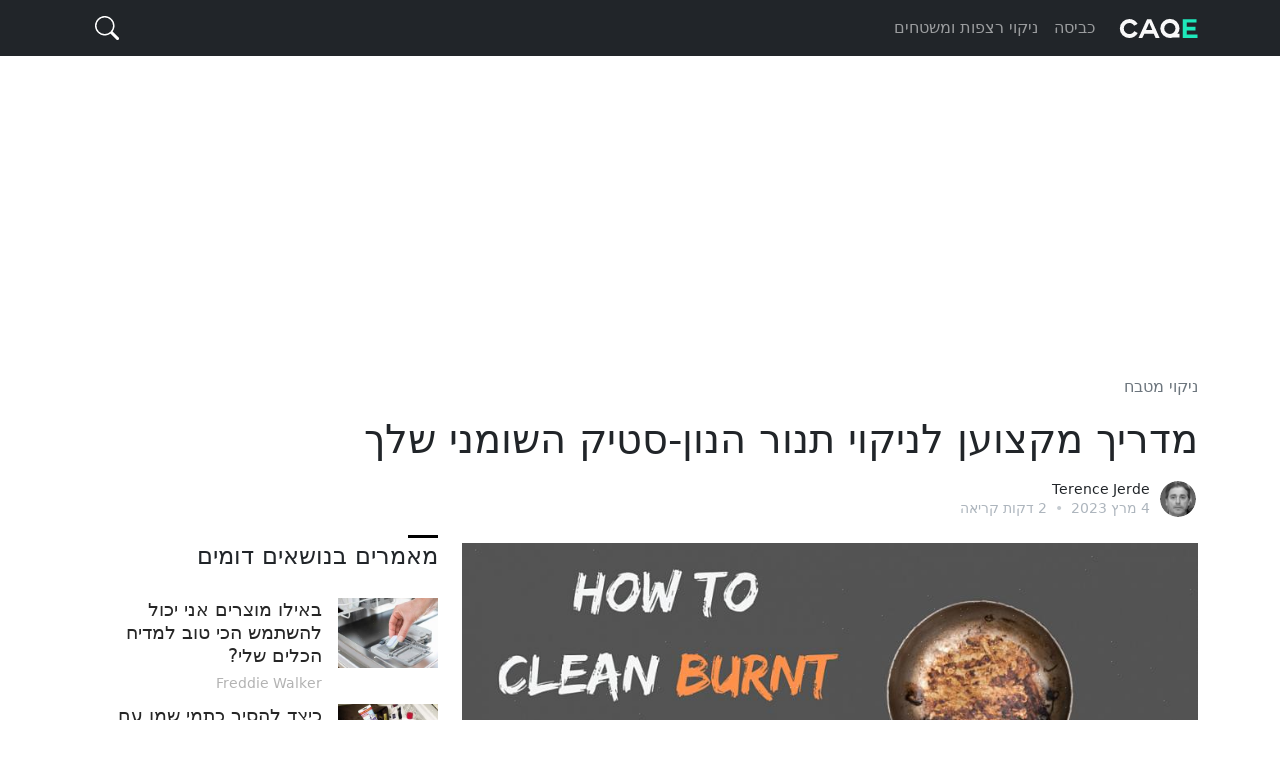

--- FILE ---
content_type: text/html; charset=UTF-8
request_url: https://www.caqe.com/2502/%D7%9E%D7%93%D7%A8%D7%99%D7%9A-%D7%9E%D7%A7%D7%A6%D7%95%D7%A2%D7%9F-%D7%9C%D7%A0%D7%99%D7%A7%D7%95%D7%99-%D7%AA%D7%A0%D7%95%D7%A8-%D7%94%D7%A0%D7%95%D7%9F-%D7%A1%D7%98%D7%99%D7%A7-%D7%94%D7%A9%D7%95%D7%9E%D7%A0%D7%99-%D7%A9%D7%9C%D7%9A
body_size: 7670
content:
<!doctype html>
<html lang="iw" dir="rtl" class="h-100">
  <head>
    <meta charset="utf-8">
    <title>מדריך מקצוען לניקוי תנור הנון-סטיק השומני שלך</title>
    <meta name="viewport" content="width=device-width, initial-scale=1">
    <meta name="description" content="האם סיר הלחץ שלך מלוכלך ושומני לאחר משתה מדהים? נקה אותו ישר עם המרכיבים הפשוטים האלה לבית!">
    <link href="/s/starter.rtl.min.css" rel="stylesheet">
    <!-- <link href="/s/grid.css" rel="stylesheet"> -->
    <!-- <link href="/s/magnific-popup.css" rel="stylesheet"> -->
  <meta name="author" content="Terence Jerde">
  <meta property="article:published_time" content="2023-03-04T08:35:08+01:00" />
  <meta property="article:modified_time" content="2026-01-20T14:21:41+01:00" />
  <meta property="og:type" content="article">
  <meta property="og:url" content="https://www.caqe.com/2502/%D7%9E%D7%93%D7%A8%D7%99%D7%9A-%D7%9E%D7%A7%D7%A6%D7%95%D7%A2%D7%9F-%D7%9C%D7%A0%D7%99%D7%A7%D7%95%D7%99-%D7%AA%D7%A0%D7%95%D7%A8-%D7%94%D7%A0%D7%95%D7%9F-%D7%A1%D7%98%D7%99%D7%A7-%D7%94%D7%A9%D7%95%D7%9E%D7%A0%D7%99-%D7%A9%D7%9C%D7%9A">
  <meta property="og:title" content="מדריך מקצוען לניקוי תנור הנון-סטיק השומני שלך">
  <meta property="og:description" content="האם סיר הלחץ שלך מלוכלך ושומני לאחר משתה מדהים? נקה אותו ישר עם המרכיבים הפשוטים האלה לבית!">
  <meta property="og:image" content="https://www.caqe.com/img/large/2502_135008.jpg">
  <meta property="twitter:card" content="summary">
  <meta property="twitter:url" content="https://www.caqe.com/2502/%D7%9E%D7%93%D7%A8%D7%99%D7%9A-%D7%9E%D7%A7%D7%A6%D7%95%D7%A2%D7%9F-%D7%9C%D7%A0%D7%99%D7%A7%D7%95%D7%99-%D7%AA%D7%A0%D7%95%D7%A8-%D7%94%D7%A0%D7%95%D7%9F-%D7%A1%D7%98%D7%99%D7%A7-%D7%94%D7%A9%D7%95%D7%9E%D7%A0%D7%99-%D7%A9%D7%9C%D7%9A">
  <meta property="twitter:title" content="מדריך מקצוען לניקוי תנור הנון-סטיק השומני שלך">
  <meta property="twitter:description" content="האם סיר הלחץ שלך מלוכלך ושומני לאחר משתה מדהים? נקה אותו ישר עם המרכיבים הפשוטים האלה לבית!">
  <meta property="twitter:image" content="https://www.caqe.com/img/large/2502_135008.jpg">
  <link rel="canonical" href="https://www.caqe.com/2502/%D7%9E%D7%93%D7%A8%D7%99%D7%9A-%D7%9E%D7%A7%D7%A6%D7%95%D7%A2%D7%9F-%D7%9C%D7%A0%D7%99%D7%A7%D7%95%D7%99-%D7%AA%D7%A0%D7%95%D7%A8-%D7%94%D7%A0%D7%95%D7%9F-%D7%A1%D7%98%D7%99%D7%A7-%D7%94%D7%A9%D7%95%D7%9E%D7%A0%D7%99-%D7%A9%D7%9C%D7%9A">
<link rel="alternate" hreflang="fr" href="https://fr.caqe.com/2502/un-guide-professionnel-pour-nettoyer-votre-cuisiniere-antiadhesive" />
<link rel="alternate" hreflang="it" href="https://it.caqe.com/2502/una-guida-professionale-per-pulire-il-tuo-fornello-antiaderente-grasso" />
<link rel="alternate" hreflang="nl" href="https://nl.caqe.com/2502/een-professionele-gids-voor-het-schoonmaken-van-je-vette-antiaanbakpan" />
<link rel="alternate" hreflang="sv" href="https://sv.caqe.com/2502/en-proffsguide-for-att-rengora-din-feta-non-stick-spis" />
<link rel="alternate" hreflang="da" href="https://da.caqe.com/2502/en-professionel-guide-til-rengoring-af-din-fedtede-non-stick-komfur" />
<link rel="alternate" hreflang="iw" href="https://www.caqe.com/2502/%D7%9E%D7%93%D7%A8%D7%99%D7%9A-%D7%9E%D7%A7%D7%A6%D7%95%D7%A2%D7%9F-%D7%9C%D7%A0%D7%99%D7%A7%D7%95%D7%99-%D7%AA%D7%A0%D7%95%D7%A8-%D7%94%D7%A0%D7%95%D7%9F-%D7%A1%D7%98%D7%99%D7%A7-%D7%94%D7%A9%D7%95%D7%9E%D7%A0%D7%99-%D7%A9%D7%9C%D7%9A" />
<link rel="alternate" hreflang="fi" href="https://fi.caqe.com/2502/ammattimainen-opas-rasvaisen-tarttumattoman-liesi-puhdistamiseen" />
<link rel="alternate" hreflang="pt" href="https://pt.caqe.com/2502/um-guia-profissional-para-limpar-seu-fogao-antiaderente-gorduroso" />
<link rel="alternate" hreflang="cs" href="https://cs.caqe.com/2502/profesionalni-pruvodce-cistenim-vaseho-mastneho-neprilnaveho-sporaku" />
<link rel="alternate" hreflang="el" href="https://el.caqe.com/2502/enas-epaggelmatias-odigos-gia-ton-katarismo-tis-ladomenis-antikollitikis" />
<link rel="alternate" hreflang="sk" href="https://sk.caqe.com/2502/profesionalny-sprievodca-cistenim-vasho-mastneho-neprilnaveho-sporaka" />
<link rel="alternate" hreflang="no" href="https://no.caqe.com/2502/en-profesjonell-veiledning-for-rengjoring-av-din-fete-non-stick-komfyr" />
<script type="application/ld+json">
{
    "@context": "https://schema.org",
    "@type": "BreadcrumbList",
    "itemListElement": [
        {
            "@type": "ListItem",
            "position": 1,
            "name": "\u05e8\u05d0\u05e9\u05d9",
            "item": "https://www.caqe.com"
        },
        {
            "@type": "ListItem",
            "position": 2,
            "name": "\u05e0\u05d9\u05e7\u05d5\u05d9 \u05de\u05d8\u05d1\u05d7",
            "item": "https://www.caqe.com/%D7%A0%D7%99%D7%A7%D7%95%D7%99-%D7%9E%D7%98%D7%91%D7%97"
        },
        {
            "@type": "ListItem",
            "position": 3,
            "name": "\u05de\u05d3\u05e8\u05d9\u05da \u05de\u05e7\u05e6\u05d5\u05e2\u05df \u05dc\u05e0\u05d9\u05e7\u05d5\u05d9 \u05ea\u05e0\u05d5\u05e8 \u05d4\u05e0\u05d5\u05df-\u05e1\u05d8\u05d9\u05e7 \u05d4\u05e9\u05d5\u05de\u05e0\u05d9 \u05e9\u05dc\u05da"
        }
    ]
}
</script>
  <meta name="google" content="notranslate">
  <link rel="shortcut icon" href="/favicon.ico">
  <link rel="icon" type="image/png" sizes="16x16" href="/s/icon-16x16.png">
  <link rel="icon" type="image/png" sizes="32x32" href="/s/icon-32x32.png">
  <link rel="icon" type="image/png" sizes="192x192" href="/s/icon-192x192.png">
  <link rel="apple-touch-icon" sizes="120x120" href="/s/icon-120x120.png">
  <link rel="apple-touch-icon" sizes="152x152" href="/s/icon-152x152.png">
  <link rel="apple-touch-icon" sizes="180x180" href="/s/icon-180x180.png">
  
  <script src="https://ajax.googleapis.com/ajax/libs/jquery/3.5.1/jquery.slim.min.js"></script>
  <!-- <script src="/s/jquery.magnific-popup.js"></script> -->
  
  <style>
  
#techinfo{position:fixed;left:0;top:70px;padding:6px;font-size:0.6em;color:#000;background:#eee;width:250px;}
#techinfo b{display:inline-block;width:100px}
  
.ixlangs {}
.ixlangs {list-style:none;overflow: auto;text-align: center;padding:0;margin:0.8em auto;}
.ixlangs li{display: inline-block;margin:0.2em;/*font-size:0.8em*/}
.ixlangs li a{text-decoration:none;margin:0 5px;white-space:nowrap;color:grey}
.ixlangs li a:hover {text-decoration:underline;}

#cookieBar{left:0;right:0;bottom:0;margin:0;position: fixed;width:100%;z-index:99;padding:7px 0px;visibility:hidden;color:#222;background:#f8f9fa;border-top:1px solid #c3c3c3;box-shadow:0 0 6px rgba(0,0,0,.18);}
#cookieBar.cookie-show {visibility:visible;}
#cookieBar .cookieBarInner{align-items:center;display:flex;}
#cookieBar .cookieBarText{font-size:0.8rem;}
#cookieBar .cookieBarButton{margin:0 15px;}
#cookieBar #cookieBar_ok{padding: .2rem 1.2rem;font-size:0.8rem;}
  
  </style>
  
<script async src="https://pagead2.googlesyndication.com/pagead/js/adsbygoogle.js?client=ca-pub-4573044981353152" crossorigin="anonymous"></script><script defer data-domain="caqe.com" src="https://plausible.mlesk.com/js/script.js"></script><script defer src="https://loglesk.io/js/script.js" data-key="x3o9k"></script>
  </head>
  <body class="d-flex flex-column">


<header class="">
  <nav class="navbar navbar-expand-md navbar-dark bg-dark">
    <div class="container-xl">
      <a class="navbar-brand p-0" href="/"><svg version="1.1" xmlns="http://www.w3.org/2000/svg" viewBox="0 0 63 32"><path fill="#f9f9f9" d="M14.973,19.965q-0.987,1.848-2.7615,2.9505t-3.9585,1.1025q-3.15,0-5.376-2.226t-2.226-5.376q0-3.129,2.226-5.3655t5.376-2.2365q2.1,0,3.8535,1.0605t2.7405,2.8245q-1.596,0.84-2.814,1.428q-0.567-0.987-1.575-1.575t-2.205-0.588q-1.848,0-3.15,1.3125t-1.302,3.1395q0,1.848,1.302,3.15t3.15,1.302q1.26,0,2.2995-0.63t1.6065-1.701q2.478,1.281,2.814,1.428z M18.585,23.976l-3.003,0l6.804-14.973l3.318,0l6.699,14.973l-3.192,0l-1.47-3.318l-7.581,0z M24.108,11.817l-0.021,0l-2.52,5.796l4.977,0z M48.216,20.532l0.021,3.129l-5.544,0q-1.008,0.315-2.121,0.315q-3.15,0-5.3865-2.2365t-2.2365-5.3865q0-3.192,2.2365-5.4285t5.3865-2.2365q3.192,0,5.4285,2.2365t2.2365,5.4285q0,2.457-1.638,4.179l1.617,0z M40.572,11.88q-1.848,0-3.171,1.302t-1.323,3.171q0,1.827,1.323,3.129t3.171,1.302q1.869,0,3.171-1.2915t1.302-3.1395q0-1.869-1.302-3.171t-3.171-1.302z"/><path fill="#1ee9bb" d="M54.109,17.991l0,3.192l8.463,0l0,2.772l-11.655,0l0-15.036l10.941,0l0,2.772l-7.749,0l0,3.381l6.846,0l0,2.919l-6.846,0z"/></svg></a>
      <button class="navbar-toggler" type="button" data-bs-toggle="collapse" data-bs-target="#navbarCollapse" aria-controls="navbarCollapse" aria-expanded="false" aria-label="Toggle navigation">
        <span class="navbar-toggler-icon"></span>
      </button>
      <div class="collapse navbar-collapse" id="navbarCollapse">
        <ul class="navbar-nav me-auto mb-2 mb-md-0">
        
<li class="nav-item">
            <a class="nav-link" href="/כביסה">כביסה</a>
          </li><li class="nav-item">
            <a class="nav-link" href="/ניקוי-רצפות-ומשטחים">ניקוי רצפות ומשטחים</a>
          </li>
        </ul>
        
        <form id="fq" class="d-flex" method="get" action="https://www.google.co.il/search" role="search" autocomplete="off">
          <input class="form-control" name="q" type="search" placeholder="חיפוש…" aria-label="Search">
          
<button id="btn-q" type="button" class="btn ms-1">
<svg xmlns="http://www.w3.org/2000/svg" width="16" height="16" fill="currentColor" class="bi" viewBox="0 0 16 16"><path d="M11.742 10.344a6.5 6.5 0 1 0-1.397 1.398h-.001c.03.04.062.078.098.115l3.85 3.85a1 1 0 0 0 1.415-1.414l-3.85-3.85a1.007 1.007 0 0 0-.115-.1zM12 6.5a5.5 5.5 0 1 1-11 0 5.5 5.5 0 0 1 11 0z"></path></svg>
<svg xmlns="http://www.w3.org/2000/svg" width="16" height="16" fill="currentColor" class="bi" viewBox="0 0 16 16"><path fill-rule="evenodd" d="M13.854 2.146a.5.5 0 0 1 0 .708l-11 11a.5.5 0 0 1-.708-.708l11-11a.5.5 0 0 1 .708 0Z"></path><path fill-rule="evenodd" d="M2.146 2.146a.5.5 0 0 0 0 .708l11 11a.5.5 0 0 0 .708-.708l-11-11a.5.5 0 0 0-.708 0Z"></path></svg>
</button>
          
        </form>

        
      </div>
    </div>
  </nav>
</header>

<script>

$('#fq').submit(function(e){
	var $input = $(this).find('input[name=q]');
	$input.val($input.val().trim());
   if (!$input.val()) {
     e.preventDefault();
     return  false;
   }
	if($input.val().substr(0, window.location.host.length+5) != 'site:'+window.location.host) {
		$input.val('site:'+window.location.host+' '+$input.val());
	}
});

$('#btn-q').click(function() {
	$('header').toggleClass('fq_open');
	$('#fq input').focus();
});

if(!document.cookie.replace(/(?:(?:^|.*;\s*)cookie_consent\s*\=\s*([^;]*).*$)|^.*$/, "$1")) $('#cookieBar').addClass('cookie-show');

$('#cookieBar_ok').click(function() {
	$('#cookieBar').removeClass('cookie-show');
	document.cookie = 'cookie_consent=1; expires=Sun, 1 Jan 2028 00:00:00 UTC; path=/';
});

</script>


<!-- Begin page content -->
<main class="flex-shrink-0">
  <div class="container-md">
  
<div style="max-width:1000px;margin:0 auto;">
<div style="padding:8px 15px 15px 15px;"><ins class="adsbygoogle" style="display:block" data-ad-client="ca-pub-4573044981353152" data-ad-slot="8897639288" data-ad-format="auto" data-full-width-responsive="true"></ins><script>(adsbygoogle = window.adsbygoogle || []).push({});</script></div></div>
        
        <nav class="mt-3" aria-label="breadcrumb">
          <ol class="breadcrumb">
<li class="breadcrumb-item"><a href="/%D7%A0%D7%99%D7%A7%D7%95%D7%99-%D7%9E%D7%98%D7%91%D7%97">ניקוי מטבח</a></li>          </ol>
        </nav>
        
    <div class="row mb-3">
      <div class="col-auto">


    <h1 class="">מדריך מקצוען לניקוי תנור הנון-סטיק השומני שלך</h1>
    
<div class="byline mt-3">
	<div class="byline-list">
		<div class="author-avatar"><img src="/img/avatar/12_432.jpg" alt="Terence Jerde"></div>
	</div>
	<div class="byline-meta">
		<div class="author-name"><span dir="ltr">Terence Jerde</span></div>
		<div class="byline-meta-content">
			<time class="byline-meta-date" datetime="2023-03-04"> 4 מרץ 2023</time>
			<span class="byline-reading-time"><span class="bull">&#8226;</span> 2  דקות קריאה</span>
		</div>
	</div>
</div>
		
		</div>
    </div>
  
    <div class="row mb-2">
      <div class="col-lg-8 mb-2 article">

<div class="im icenter" style="max-width:898px">
	<figure>
<a href="/img/large/2502_135008.jpg" class="highslide"><img src="/img/large/2502_135008.jpg" alt="אנחנו כאן עם שיטת ניקוי שלב אחר שלב כדי לעזור לך לגרום לסיר הנון-סטיק שלך להיראות ללא רבב במהירות"></a>
<figcaption class="imcaption-y">אנחנו כאן עם שיטת ניקוי שלב אחר שלב כדי לעזור לך לגרום לסיר הנון-סטיק שלך להיראות ללא רבב במהירות.</figcaption>
</figure>
</div> <div class="hdr"> <div class="cont_cle pt-6"> <div class="mx-6"> <p class="s_summary">האם סיר הטפלון שלך הפך שומני לאחר בישול משתה משפחתי? נקה אותו מיד עם המרכיבים הביתיים הפשוטים האלה ושלבי ניקוי פני השטח!</p></div></div></div> <div class="cont_cle"> <div class="mx-6"> <div class="article-text"> <p>הודו היא ארץ הפסטיבלים. אנו חוגגים כל פסטיבל על ידי חיבור על אוכל ומסורות. אבל, לאחר שהתענגת על המנות הטעימות <a href="/2473/%D7%9E%D7%90%D7%A8%D7%97%D7%99%D7%9D-%D7%90%D7%A8%D7%95%D7%97%D7%AA-%D7%A2%D7%A8%D7%91-%D7%91%D7%A4%D7%A1%D7%98%D7%99%D7%91%D7%9C-deepavali-%D7%A0%D7%A1%D7%94-%D7%96%D7%90%D7%AA-%D7%9B%D7%93%D7%99-%D7%9C%D7%94%D7%90%D7%99%D7%A8" title="מארחים ארוחת ערב בפסטיבל Deepavali? נסה זאת כדי להאיר את הכלים שלך" class="alnk">בארוחת הערב החגיגית</a> שלך, אתה מבחין לעתים קרובות בכתמים שמנוניים ועוגתיים על הכיריים שלך. גם אתם עברתם את המצב הזה? אל תדאג, אתה לא לבד. אנחנו כאן עם שיטת ניקוי שלב אחר שלב כדי לעזור לך לגרום לסיר הנון-סטיק שלך להיראות ללא רבב במהירות.</p> <p>מתחילים!</p></div> <div class="article-text"> <h2>שלב 1: מילוי מים</h2> <p>מלאו חצי מהקיבולת של הכיריים שלכם במים.</p></div> <div class="article-text"> <h2>שלב 2: זרוק פרוסות בצל</h2> <p>לאחר מכן מוסיפים למים 2-3 פרוסות בצל. לכתמים קשים יותר, מוסיפים את הקליפות של 4-5 בצלים יחד עם הפרוסות.</p></div> <div class="article-text"> <h2>שלב 3: כסה אותו</h2> <p>מניחים אותו על כיריים ומכסים אותו בצלחת. ודא שאתה לא אוטם את המכסה בלחץ.</p></div> <div class="article-text"> <h2>שלב 4: מרתיחים אותו</h2> <p>מדליקים את הכיריים ומניחים למים ולבצל לרתוח 20-30 דקות.</p></div> <div class="article-text"> <h2>שלב 5: תנו לו להתקרר</h2> 
	<div class="im icenter" style="max-width:671px">
	<figure>
<a href="/img/large/2502_135041.jpg" class="highslide"><img src="/img/large/2502_135041.jpg" alt="האם סיר הטפלון שלך הפך שומני לאחר בישול משתה משפחתי"></a>
<figcaption class="imcaption-y">האם סיר הטפלון שלך הפך שומני לאחר בישול משתה משפחתי?</figcaption>
</figure>
</div> <p>לאחר הרתיחה, מורידים את הכיריים מהכיריים ומניחים לו להתקרר. ללבוש כפפות או להשתמש <strong class="tet">בבד כותנה עבה</strong> לשלב זה.</p></div> <div class="article-text"> <h2>שלב 6: לשפשף עם נוזל כלים</h2> <p>הוסף 3 טיפות של נוזל הכלים המועדף עליך ושפשף את הכתמים עם כרית קרצוף. שפשפו היטב את המשטחים הפנימיים והחיצוניים כדי להסיר את כל הכתמים.</p></div> <div class="article-text"> <h2>שלב 7: שטפו אותו</h2> <p>כעת, שטפו במים רגילים.</p></div> <div class="article-text"> <h2>שלב 8: לכתמים עיקשים</h2> <div class="recommended_top"><strong>קרא גם:</strong> <a href="/6366/%D7%9B%D7%99%D7%A6%D7%93-%D7%9C%D7%94%D7%99%D7%A4%D7%98%D7%A8-%D7%9E%D7%A8%D7%99%D7%97%D7%95%D7%AA-%D7%91%D7%91%D7%A7%D7%91%D7%95%D7%A7%D7%99-%D7%A4%D7%9C%D7%A1%D7%98%D7%99%D7%A7-%D7%95%D7%9E%D7%9B%D7%9C%D7%99-%D7%A4%D7%9C%D7%A1%D7%98%D7%99%D7%A7-%D7%A0%D7%A7%D7%99%D7%99%D7%9D">כיצד להיפטר מריחות בבקבוקי פלסטיק ומכלי פלסטיק נקיים</a></div><div class="vmh"></div> <p>אם אתה עדיין מוצא <a href="/6475/%D7%9B%D7%99%D7%A6%D7%93-%D7%9C%D7%94%D7%99%D7%A4%D7%98%D7%A8-%D7%9E%D7%9B%D7%AA%D7%9E%D7%99%D7%9D-%D7%A2%D7%A7%D7%A9%D7%A0%D7%99%D7%99%D7%9D-%D7%A2%D7%9C-%D7%93%D7%92%D7%9E%D7%99%D7%9D-%D7%A9%D7%95%D7%A0%D7%99%D7%9D-%D7%A9%D7%9C-%D7%91%D7%92%D7%93%D7%99" title="כיצד להיפטר מכתמים עקשניים על דגמים שונים של בגדי עיד" class="alnk">כתמים עקשניים</a> שמסרבים להיעלם, הכינו תמיסת ניקוי על ידי ערבוב של 2 כפיות. של נוזל כלים ו-2 כפיות. של חומץ ב-0.5 כוס מים חמימים. ערבבו אותו היטב והשתמשו בספוג כדי לקרצף את הכתמים עם תמיסה זו.</p></div> <div class="article-text"> <h2>שלב 9: לשטוף שוב</h2> <p>עד עכשיו הכתמים אמורים להיעלם. שטפו שוב במים רגילים והסיר שלכם ייראה <a href="/9925/%D7%96%D7%94-%D7%A0%D7%A4%D7%9C%D7%90-%D7%90%D7%99%D7%9A-%D7%97%D7%95%D7%9E%D7%A5-%D7%95%D7%9E%D7%99%D7%9D-%D7%99%D7%9B%D7%95%D7%9C%D7%99%D7%9D-%D7%9C%D7%A2%D7%A9%D7%95%D7%AA-%D7%90%D7%AA-%D7%94%D7%91%D7%99%D7%AA-%D7%A9%D7%9C%D7%9A-%D7%A0%D7%A7%D7%99" title="זה נפלא איך חומץ ומים יכולים לעשות את הבית שלך נקי!" class="alnk">נקי ומצחיק</a>!</p> <p>תחגוג את החיים במלואם על ידי אירוח של סעודה אחד אחרי השני, מבלי לדאוג שהכיריים שלך יידבקו בכתמים או יישרפו!</p></div></div></div>		
		</div>
      <div class="col-lg-4">
      
<div class="position-sticky" style="top: 1rem;">
		
<div class="o-title">מאמרים בנושאים דומים</div>
        
<ol class="acrds">

			<li class="clearfix">
				<a class="entry-permalink" href="/6877/%D7%91%D7%90%D7%99%D7%9C%D7%95-%D7%9E%D7%95%D7%A6%D7%A8%D7%99%D7%9D-%D7%90%D7%A0%D7%99-%D7%99%D7%9B%D7%95%D7%9C-%D7%9C%D7%94%D7%A9%D7%AA%D7%9E%D7%A9-%D7%94%D7%9B%D7%99-%D7%98%D7%95%D7%91-%D7%9C%D7%9E%D7%93%D7%99%D7%97-%D7%94%D7%9B%D7%9C%D7%99%D7%9D-%D7%A9%D7%9C%D7%99"></a>
				<div class="entry-thumbnail"><a href="/6877/%D7%91%D7%90%D7%99%D7%9C%D7%95-%D7%9E%D7%95%D7%A6%D7%A8%D7%99%D7%9D-%D7%90%D7%A0%D7%99-%D7%99%D7%9B%D7%95%D7%9C-%D7%9C%D7%94%D7%A9%D7%AA%D7%9E%D7%A9-%D7%94%D7%9B%D7%99-%D7%98%D7%95%D7%91-%D7%9C%D7%9E%D7%93%D7%99%D7%97-%D7%94%D7%9B%D7%9C%D7%99%D7%9D-%D7%A9%D7%9C%D7%99"><img src="/img/thumb/6877_72.jpg" alt=""></a></div>
				<div class="entry-summary">
					<a class="entry-title" href="/6877/%D7%91%D7%90%D7%99%D7%9C%D7%95-%D7%9E%D7%95%D7%A6%D7%A8%D7%99%D7%9D-%D7%90%D7%A0%D7%99-%D7%99%D7%9B%D7%95%D7%9C-%D7%9C%D7%94%D7%A9%D7%AA%D7%9E%D7%A9-%D7%94%D7%9B%D7%99-%D7%98%D7%95%D7%91-%D7%9C%D7%9E%D7%93%D7%99%D7%97-%D7%94%D7%9B%D7%9C%D7%99%D7%9D-%D7%A9%D7%9C%D7%99">באילו מוצרים אני יכול להשתמש הכי טוב למדיח הכלים שלי?</a>
					<span class="entry-meta" dir="ltr">Freddie Walker</span>
				</div>
			</li>			<li class="clearfix">
				<a class="entry-permalink" href="/6371/%D7%9B%D7%99%D7%A6%D7%93-%D7%9C%D7%94%D7%A1%D7%99%D7%A8-%D7%9B%D7%AA%D7%9E%D7%99-%D7%A9%D7%9E%D7%9F-%D7%A2%D7%9D-%D7%9E%D7%A1%D7%99%D7%A8-%D7%A9%D7%95%D7%9E%D7%9F"></a>
				<div class="entry-thumbnail"><a href="/6371/%D7%9B%D7%99%D7%A6%D7%93-%D7%9C%D7%94%D7%A1%D7%99%D7%A8-%D7%9B%D7%AA%D7%9E%D7%99-%D7%A9%D7%9E%D7%9F-%D7%A2%D7%9D-%D7%9E%D7%A1%D7%99%D7%A8-%D7%A9%D7%95%D7%9E%D7%9F"><img src="/img/thumb/6371_856.jpg" alt=""></a></div>
				<div class="entry-summary">
					<a class="entry-title" href="/6371/%D7%9B%D7%99%D7%A6%D7%93-%D7%9C%D7%94%D7%A1%D7%99%D7%A8-%D7%9B%D7%AA%D7%9E%D7%99-%D7%A9%D7%9E%D7%9F-%D7%A2%D7%9D-%D7%9E%D7%A1%D7%99%D7%A8-%D7%A9%D7%95%D7%9E%D7%9F">כיצד להסיר כתמי שמן עם מסיר שומן</a>
					<span class="entry-meta" dir="ltr">Aaron Blanda</span>
				</div>
			</li>			<li class="clearfix">
				<a class="entry-permalink" href="/6370/%D7%90%D7%99%D7%9A-%D7%9E%D7%A0%D7%A7%D7%99%D7%9D-%D7%9B%D7%9C%D7%99-%D7%9E%D7%98%D7%91%D7%97-%D7%91%D7%9C%D7%A0%D7%93%D7%A8-%D7%95%D7%9E%D7%99%D7%A7%D7%A1%D7%A8"></a>
				<div class="entry-thumbnail"><a href="/6370/%D7%90%D7%99%D7%9A-%D7%9E%D7%A0%D7%A7%D7%99%D7%9D-%D7%9B%D7%9C%D7%99-%D7%9E%D7%98%D7%91%D7%97-%D7%91%D7%9C%D7%A0%D7%93%D7%A8-%D7%95%D7%9E%D7%99%D7%A7%D7%A1%D7%A8"><img src="/img/thumb/6370_320.jpg" alt=""></a></div>
				<div class="entry-summary">
					<a class="entry-title" href="/6370/%D7%90%D7%99%D7%9A-%D7%9E%D7%A0%D7%A7%D7%99%D7%9D-%D7%9B%D7%9C%D7%99-%D7%9E%D7%98%D7%91%D7%97-%D7%91%D7%9C%D7%A0%D7%93%D7%A8-%D7%95%D7%9E%D7%99%D7%A7%D7%A1%D7%A8">איך מנקים כלי מטבח: בלנדר ומיקסר</a>
					<span class="entry-meta" dir="ltr">Hailee Huel</span>
				</div>
			</li>			<li class="clearfix">
				<a class="entry-permalink" href="/6369/%D7%9B%D7%99%D7%A6%D7%93-%D7%9C%D7%A0%D7%A7%D7%95%D7%AA-%D7%9B%D7%99%D7%A8%D7%99%D7%99%D7%9D-%D7%92%D7%96"></a>
				<div class="entry-thumbnail"><a href="/6369/%D7%9B%D7%99%D7%A6%D7%93-%D7%9C%D7%A0%D7%A7%D7%95%D7%AA-%D7%9B%D7%99%D7%A8%D7%99%D7%99%D7%9D-%D7%92%D7%96"><img src="/img/thumb/6369_784.jpg" alt=""></a></div>
				<div class="entry-summary">
					<a class="entry-title" href="/6369/%D7%9B%D7%99%D7%A6%D7%93-%D7%9C%D7%A0%D7%A7%D7%95%D7%AA-%D7%9B%D7%99%D7%A8%D7%99%D7%99%D7%9D-%D7%92%D7%96">כיצד לנקות כיריים גז</a>
					<span class="entry-meta" dir="ltr">Kevin Griffiths</span>
				</div>
			</li>			<li class="clearfix">
				<a class="entry-permalink" href="/6368/%D7%9B%D7%99%D7%A6%D7%93-%D7%9C%D7%A0%D7%A7%D7%95%D7%AA-%D7%9E%D7%97%D7%91%D7%AA-%D7%A9%D7%A8%D7%95%D7%A4%D7%94"></a>
				<div class="entry-thumbnail"><a href="/6368/%D7%9B%D7%99%D7%A6%D7%93-%D7%9C%D7%A0%D7%A7%D7%95%D7%AA-%D7%9E%D7%97%D7%91%D7%AA-%D7%A9%D7%A8%D7%95%D7%A4%D7%94"><img src="/img/thumb/6368_248.jpg" alt=""></a></div>
				<div class="entry-summary">
					<a class="entry-title" href="/6368/%D7%9B%D7%99%D7%A6%D7%93-%D7%9C%D7%A0%D7%A7%D7%95%D7%AA-%D7%9E%D7%97%D7%91%D7%AA-%D7%A9%D7%A8%D7%95%D7%A4%D7%94">כיצד לנקות מחבת שרופה</a>
					<span class="entry-meta" dir="ltr">Marietta Leuschke</span>
				</div>
			</li>			<li class="clearfix">
				<a class="entry-permalink" href="/6367/%D7%98%D7%99%D7%A4%D7%99%D7%9D-%D7%9C%D7%A0%D7%99%D7%A7%D7%95%D7%99-%D7%A7%D7%A8%D7%A9%D7%99-%D7%97%D7%99%D7%AA%D7%95%D7%9A-%D7%9E%D7%A2%D7%A5-%D7%9C%D7%9E%D7%A0%D7%99%D7%A2%D7%AA-%D7%96%D7%99%D7%94%D7%95%D7%9D-%D7%9E%D7%96%D7%95%D7%9F"></a>
				<div class="entry-thumbnail"><a href="/6367/%D7%98%D7%99%D7%A4%D7%99%D7%9D-%D7%9C%D7%A0%D7%99%D7%A7%D7%95%D7%99-%D7%A7%D7%A8%D7%A9%D7%99-%D7%97%D7%99%D7%AA%D7%95%D7%9A-%D7%9E%D7%A2%D7%A5-%D7%9C%D7%9E%D7%A0%D7%99%D7%A2%D7%AA-%D7%96%D7%99%D7%94%D7%95%D7%9D-%D7%9E%D7%96%D7%95%D7%9F"><img src="/img/thumb/6367_712.jpg" alt=""></a></div>
				<div class="entry-summary">
					<a class="entry-title" href="/6367/%D7%98%D7%99%D7%A4%D7%99%D7%9D-%D7%9C%D7%A0%D7%99%D7%A7%D7%95%D7%99-%D7%A7%D7%A8%D7%A9%D7%99-%D7%97%D7%99%D7%AA%D7%95%D7%9A-%D7%9E%D7%A2%D7%A5-%D7%9C%D7%9E%D7%A0%D7%99%D7%A2%D7%AA-%D7%96%D7%99%D7%94%D7%95%D7%9D-%D7%9E%D7%96%D7%95%D7%9F">טיפים לניקוי קרשי חיתוך מעץ למניעת זיהום מזון</a>
					<span class="entry-meta" dir="ltr">Aaron Blanda</span>
				</div>
			</li>
</ol>

<div style="padding:5px 0 0 0;"><ins class="adsbygoogle" style="display:block" data-ad-client="ca-pub-4573044981353152" data-ad-slot="2332230939" data-ad-format="auto" data-full-width-responsive="true"></ins><script>(adsbygoogle = window.adsbygoogle || []).push({});</script></div>
			</div>	
		
		</div>
    </div>
	 

  </div>
</main>


<script>
/*
$('.highslide').magnificPopup({
  type: 'image'
  // other options
});
*/

    $(document).ready(function () {
        $('.highslide').magnificPopup({
            type: 'image',
       /*     gallery: {
                enabled: true,
                preload: [1, 1],
                navigateByImgClick: false,
               // tClose: 'Close (Esc)',
               // tPrev: 'Prev',
              //  tNext: 'Next',
                tCounter: '<span class="mfp-counter">%curr% / %total%</span>'
            },
		*/
        });
    });




</script>


<div class="container-md">
  <footer class="d-flex flex-wrap align-items-center py-2 border-top">
    <p class="mb-0 me-4 text-muted">&copy; 2026 Caqe</p>
    <ul class="nav">
      <li class="nav-item"><a href="https://loglesk.io/" class="nav-link px-0 pe-3">ניתוח אתרים</a></li>		<li class="nav-item"><a href="/terms" class="nav-link px-0 pe-3">תנאי שירות</a></li>
      <li class="nav-item"><a href="/privacy" class="nav-link px-0 pe-3">מדיניות פרטיות</a></li>
      <li class="nav-item"><a href="/contact" class="nav-link px-0 pe-3">צור קשר</a></li>
    </ul>
  </footer>
</div>


    <script src="/s/starter.min.js"></script>
    
    <!-- <script src="http://192.168.0.128:84/nec/assets/js/bootstrap.js"></script> -->
    
<script>
function getCookie(b){b=(new RegExp("(?:^"+b+"|;s*"+b+")=(.*?)(?:;|$)","g")).exec(document.cookie);return null===b?0:b[1]}
(function(g){a=document.createElement("script");a.async=1;a.src=g;document.body.appendChild(a);
})("https://www.caqe.com/stat/v.js?ut="+getCookie("ut")+"&l="+escape(window.location.href)+"&r="+escape(document.referrer));
</script>      
  </body>
</html>

--- FILE ---
content_type: text/html; charset=utf-8
request_url: https://www.google.com/recaptcha/api2/aframe
body_size: 249
content:
<!DOCTYPE HTML><html><head><meta http-equiv="content-type" content="text/html; charset=UTF-8"></head><body><script nonce="pmhpRwdPJuEJ5D-Q2A4foA">/** Anti-fraud and anti-abuse applications only. See google.com/recaptcha */ try{var clients={'sodar':'https://pagead2.googlesyndication.com/pagead/sodar?'};window.addEventListener("message",function(a){try{if(a.source===window.parent){var b=JSON.parse(a.data);var c=clients[b['id']];if(c){var d=document.createElement('img');d.src=c+b['params']+'&rc='+(localStorage.getItem("rc::a")?sessionStorage.getItem("rc::b"):"");window.document.body.appendChild(d);sessionStorage.setItem("rc::e",parseInt(sessionStorage.getItem("rc::e")||0)+1);localStorage.setItem("rc::h",'1769393113666');}}}catch(b){}});window.parent.postMessage("_grecaptcha_ready", "*");}catch(b){}</script></body></html>

--- FILE ---
content_type: text/javascript;charset=UTF-8
request_url: https://www.caqe.com/stat/v.js?ut=0&l=https%3A//www.caqe.com/2502/%25D7%259E%25D7%2593%25D7%25A8%25D7%2599%25D7%259A-%25D7%259E%25D7%25A7%25D7%25A6%25D7%2595%25D7%25A2%25D7%259F-%25D7%259C%25D7%25A0%25D7%2599%25D7%25A7%25D7%2595%25D7%2599-%25D7%25AA%25D7%25A0%25D7%2595%25D7%25A8-%25D7%2594%25D7%25A0%25D7%2595%25D7%259F-%25D7%25A1%25D7%2598%25D7%2599%25D7%25A7-%25D7%2594%25D7%25A9%25D7%2595%25D7%259E%25D7%25A0%25D7%2599-%25D7%25A9%25D7%259C%25D7%259A&r=
body_size: 136
content:
var exp = new Date();
exp.setDate(exp.getDate() + 1);
console.log(exp.toGMTString());
document.cookie = "ut=26;path=/;expires="+exp.toGMTString()+";";